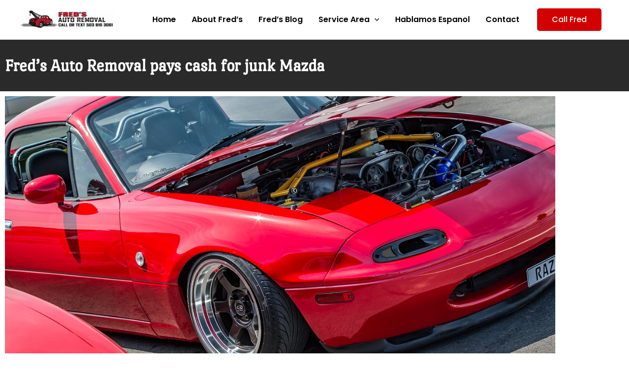

--- FILE ---
content_type: text/css
request_url: https://fredsautoremoval.com/wp-content/cache/autoptimize/css/autoptimize_single_9169c51fe2fedfb073fdb3ae2121dc9c.css?ver=1767727600
body_size: 51
content:
.elementor-kit-5918{--e-global-color-primary:#000;--e-global-color-secondary:#54595f;--e-global-color-text:#000;--e-global-color-accent:#61ce70;--e-global-color-316c78dd:#4054b2;--e-global-color-127158aa:#23a455;--e-global-color-6606662e:#d30000;--e-global-color-3170d1d7:#fff;--e-global-color-9afd64a:#e50c0c;--e-global-typography-primary-font-family:"Poppins";--e-global-typography-primary-font-size:35px;--e-global-typography-primary-font-weight:600;--e-global-typography-primary-line-height:1.2em;--e-global-typography-secondary-font-family:"Poppins";--e-global-typography-secondary-font-size:20px;--e-global-typography-secondary-font-weight:400;--e-global-typography-text-font-family:"Poppins";--e-global-typography-text-font-size:18px;--e-global-typography-text-font-weight:400;--e-global-typography-text-line-height:1.1em;--e-global-typography-accent-font-family:"Poppins";--e-global-typography-accent-font-weight:500;color:#000;font-family:"Poppins",Sans-serif;font-size:20px;line-height:1.2em}.elementor-kit-5918 e-page-transition{background-color:#ffbc7d}.elementor-section.elementor-section-boxed>.elementor-container{max-width:1140px}.e-con{--container-max-width:1140px}.elementor-widget:not(:last-child){margin-block-end:20px}.elementor-element{--widgets-spacing:20px 20px;--widgets-spacing-row:20px;--widgets-spacing-column:20px}{}h1.entry-title{display:var(--page-title-display)}@media(max-width:1024px){.elementor-section.elementor-section-boxed>.elementor-container{max-width:1024px}.e-con{--container-max-width:1024px}}@media(max-width:767px){.elementor-kit-5918{--e-global-typography-accent-font-size:18px;font-size:17px}.elementor-section.elementor-section-boxed>.elementor-container{max-width:767px}.e-con{--container-max-width:767px}}

--- FILE ---
content_type: text/css
request_url: https://fredsautoremoval.com/wp-content/cache/autoptimize/css/autoptimize_single_17815fd1dc8487aad5d2da89cad12483.css?ver=1767731329
body_size: 345
content:
.elementor-4787 .elementor-element.elementor-element-6a860bdb:not(.elementor-motion-effects-element-type-background),.elementor-4787 .elementor-element.elementor-element-6a860bdb>.elementor-motion-effects-container>.elementor-motion-effects-layer{background-color:#2a2a2a}.elementor-4787 .elementor-element.elementor-element-6a860bdb{transition:background .3s,border .3s,border-radius .3s,box-shadow .3s;padding:46px 0 78px -1px}.elementor-4787 .elementor-element.elementor-element-6a860bdb>.elementor-background-overlay{transition:background .3s,border-radius .3s,opacity .3s}.elementor-widget-heading .elementor-heading-title{font-family:var(--e-global-typography-primary-font-family),Sans-serif;font-size:var(--e-global-typography-primary-font-size);font-weight:var(--e-global-typography-primary-font-weight);line-height:var(--e-global-typography-primary-line-height);color:var(--e-global-color-primary)}.elementor-4787 .elementor-element.elementor-element-2625bc37>.elementor-widget-container{margin:20px 0}.elementor-4787 .elementor-element.elementor-element-2625bc37 .elementor-heading-title{font-family:"Port Lligat Slab",Sans-serif;font-weight:600;color:#fff}.elementor-widget-image .widget-image-caption{color:var(--e-global-color-text);font-family:var(--e-global-typography-text-font-family),Sans-serif;font-size:var(--e-global-typography-text-font-size);font-weight:var(--e-global-typography-text-font-weight);line-height:var(--e-global-typography-text-line-height)}.elementor-4787 .elementor-element.elementor-element-7ffcbf42{--spacer-size:20px}.elementor-widget-text-editor{font-family:var(--e-global-typography-text-font-family),Sans-serif;font-size:var(--e-global-typography-text-font-size);font-weight:var(--e-global-typography-text-font-weight);line-height:var(--e-global-typography-text-line-height);color:var(--e-global-color-text)}.elementor-widget-text-editor.elementor-drop-cap-view-stacked .elementor-drop-cap{background-color:var(--e-global-color-primary)}.elementor-widget-text-editor.elementor-drop-cap-view-framed .elementor-drop-cap,.elementor-widget-text-editor.elementor-drop-cap-view-default .elementor-drop-cap{color:var(--e-global-color-primary);border-color:var(--e-global-color-primary)}.elementor-4787 .elementor-element.elementor-element-3b1d6b30{text-align:justify;color:#000}.elementor-4787 .elementor-element.elementor-element-48ba6ac3:not(.elementor-motion-effects-element-type-background),.elementor-4787 .elementor-element.elementor-element-48ba6ac3>.elementor-motion-effects-container>.elementor-motion-effects-layer{background-color:#f7f7f7}.elementor-4787 .elementor-element.elementor-element-48ba6ac3{transition:background .3s,border .3s,border-radius .3s,box-shadow .3s}.elementor-4787 .elementor-element.elementor-element-48ba6ac3>.elementor-background-overlay{transition:background .3s,border-radius .3s,opacity .3s}.elementor-4787 .elementor-element.elementor-element-2d3b099c>.elementor-element-populated{margin:30px 0 0;--e-column-margin-right:0px;--e-column-margin-left:0px}.elementor-4787 .elementor-element.elementor-element-6b016f8a>.elementor-widget-container{margin:20px 0}.elementor-4787 .elementor-element.elementor-element-6b016f8a .elementor-heading-title{font-family:"Port Lligat Slab",Sans-serif;font-weight:600;color:#000}.elementor-4787 .elementor-element.elementor-element-37486e57:not(.elementor-motion-effects-element-type-background),.elementor-4787 .elementor-element.elementor-element-37486e57>.elementor-motion-effects-container>.elementor-motion-effects-layer{background-color:#f7f7f7}.elementor-4787 .elementor-element.elementor-element-37486e57{transition:background .3s,border .3s,border-radius .3s,box-shadow .3s}.elementor-4787 .elementor-element.elementor-element-37486e57>.elementor-background-overlay{transition:background .3s,border-radius .3s,opacity .3s}.elementor-4787 .elementor-element.elementor-element-56737e3c:not(.elementor-motion-effects-element-type-background)>.elementor-widget-wrap,.elementor-4787 .elementor-element.elementor-element-56737e3c>.elementor-widget-wrap>.elementor-motion-effects-container>.elementor-motion-effects-layer{background-color:#f7f7f7}.elementor-4787 .elementor-element.elementor-element-56737e3c>.elementor-element-populated{transition:background .3s,border .3s,border-radius .3s,box-shadow .3s;margin:0 0 47px;--e-column-margin-right:0px;--e-column-margin-left:0px}.elementor-4787 .elementor-element.elementor-element-56737e3c>.elementor-element-populated>.elementor-background-overlay{transition:background .3s,border-radius .3s,opacity .3s}.elementor-4787 .elementor-element.elementor-element-12017d2e{text-align:justify;color:#000}.elementor-4787 .elementor-element.elementor-element-17551cbd>.elementor-widget-container{margin:20px 0}.elementor-4787 .elementor-element.elementor-element-17551cbd{text-align:center}.elementor-4787 .elementor-element.elementor-element-17551cbd .elementor-heading-title{font-family:"Port Lligat Slab",Sans-serif;font-weight:600;color:#000}.elementor-4787 .elementor-element.elementor-element-62057790{text-align:center;color:#000}.elementor-4787 .elementor-element.elementor-element-2edfdab4{text-align:justify;color:#000}@media(max-width:1024px){.elementor-widget-heading .elementor-heading-title{font-size:var(--e-global-typography-primary-font-size);line-height:var(--e-global-typography-primary-line-height)}.elementor-widget-image .widget-image-caption{font-size:var(--e-global-typography-text-font-size);line-height:var(--e-global-typography-text-line-height)}.elementor-widget-text-editor{font-size:var(--e-global-typography-text-font-size);line-height:var(--e-global-typography-text-line-height)}.elementor-4787 .elementor-element.elementor-element-6b016f8a .elementor-heading-title{font-size:20px}.elementor-4787 .elementor-element.elementor-element-17551cbd .elementor-heading-title{font-size:20px}}@media(max-width:767px){.elementor-widget-heading .elementor-heading-title{font-size:var(--e-global-typography-primary-font-size);line-height:var(--e-global-typography-primary-line-height)}.elementor-4787 .elementor-element.elementor-element-2625bc37 .elementor-heading-title{font-size:20px;line-height:1.1em}.elementor-widget-image .widget-image-caption{font-size:var(--e-global-typography-text-font-size);line-height:var(--e-global-typography-text-line-height)}.elementor-4787 .elementor-element.elementor-element-7ffcbf42{--spacer-size:10px}.elementor-widget-text-editor{font-size:var(--e-global-typography-text-font-size);line-height:var(--e-global-typography-text-line-height)}.elementor-4787 .elementor-element.elementor-element-6b016f8a .elementor-heading-title{font-size:18px;line-height:1.1em}.elementor-4787 .elementor-element.elementor-element-17551cbd .elementor-heading-title{font-size:18px}}

--- FILE ---
content_type: text/css
request_url: https://fredsautoremoval.com/wp-content/cache/autoptimize/css/autoptimize_single_a87380fd3e3983ec6ef77e863939927e.css?ver=1767727600
body_size: 724
content:
.elementor-10198 .elementor-element.elementor-element-d7a431f>.elementor-container>.elementor-column>.elementor-widget-wrap{align-content:center;align-items:center}.elementor-10198 .elementor-element.elementor-element-d7a431f:not(.elementor-motion-effects-element-type-background),.elementor-10198 .elementor-element.elementor-element-d7a431f>.elementor-motion-effects-container>.elementor-motion-effects-layer{background-color:#1c1c1c}.elementor-10198 .elementor-element.elementor-element-d7a431f{transition:background .3s,border .3s,border-radius .3s,box-shadow .3s;margin-top:0;margin-bottom:0;padding:70px 0 40px}.elementor-10198 .elementor-element.elementor-element-d7a431f>.elementor-background-overlay{transition:background .3s,border-radius .3s,opacity .3s}.elementor-bc-flex-widget .elementor-10198 .elementor-element.elementor-element-c387949.elementor-column .elementor-widget-wrap{align-items:flex-start}.elementor-10198 .elementor-element.elementor-element-c387949.elementor-column.elementor-element[data-element_type="column"]>.elementor-widget-wrap.elementor-element-populated{align-content:flex-start;align-items:flex-start}.elementor-10198 .elementor-element.elementor-element-c387949>.elementor-element-populated{padding:0 70px}.elementor-widget-theme-site-logo .widget-image-caption{color:var(--e-global-color-text);font-family:var(--e-global-typography-text-font-family),Sans-serif;font-size:var(--e-global-typography-text-font-size);font-weight:var(--e-global-typography-text-font-weight);line-height:var(--e-global-typography-text-line-height)}.elementor-10198 .elementor-element.elementor-element-3c184cb>.elementor-widget-container{background-color:#FFFFFFB3;border-radius:10px}.elementor-widget-text-editor{font-family:var(--e-global-typography-text-font-family),Sans-serif;font-size:var(--e-global-typography-text-font-size);font-weight:var(--e-global-typography-text-font-weight);line-height:var(--e-global-typography-text-line-height);color:var(--e-global-color-text)}.elementor-widget-text-editor.elementor-drop-cap-view-stacked .elementor-drop-cap{background-color:var(--e-global-color-primary)}.elementor-widget-text-editor.elementor-drop-cap-view-framed .elementor-drop-cap,.elementor-widget-text-editor.elementor-drop-cap-view-default .elementor-drop-cap{color:var(--e-global-color-primary);border-color:var(--e-global-color-primary)}.elementor-10198 .elementor-element.elementor-element-20b5098>.elementor-widget-container{padding:15px 0 0}.elementor-10198 .elementor-element.elementor-element-20b5098{text-align:center;font-family:"Poppins",Sans-serif;font-size:16px;font-weight:400;line-height:1.3em;color:var(--e-global-color-3170d1d7)}.elementor-bc-flex-widget .elementor-10198 .elementor-element.elementor-element-a409a4f.elementor-column .elementor-widget-wrap{align-items:flex-start}.elementor-10198 .elementor-element.elementor-element-a409a4f.elementor-column.elementor-element[data-element_type="column"]>.elementor-widget-wrap.elementor-element-populated{align-content:flex-start;align-items:flex-start}.elementor-10198 .elementor-element.elementor-element-a409a4f.elementor-column>.elementor-widget-wrap{justify-content:center}.elementor-10198 .elementor-element.elementor-element-a409a4f>.elementor-element-populated{padding:0 0 0 100px}.elementor-widget-heading .elementor-heading-title{font-family:var(--e-global-typography-primary-font-family),Sans-serif;font-size:var(--e-global-typography-primary-font-size);font-weight:var(--e-global-typography-primary-font-weight);line-height:var(--e-global-typography-primary-line-height);color:var(--e-global-color-primary)}.elementor-10198 .elementor-element.elementor-element-efdf303>.elementor-widget-container{margin:0}.elementor-10198 .elementor-element.elementor-element-efdf303 .elementor-heading-title{font-family:"Poppins",Sans-serif;font-size:20px;font-weight:700;line-height:1.1em;color:#fff}.elementor-widget-icon-list .elementor-icon-list-item:not(:last-child):after{border-color:var(--e-global-color-text)}.elementor-widget-icon-list .elementor-icon-list-icon i{color:var(--e-global-color-primary)}.elementor-widget-icon-list .elementor-icon-list-icon svg{fill:var(--e-global-color-primary)}.elementor-widget-icon-list .elementor-icon-list-item>.elementor-icon-list-text,.elementor-widget-icon-list .elementor-icon-list-item>a{font-family:var(--e-global-typography-text-font-family),Sans-serif;font-size:var(--e-global-typography-text-font-size);font-weight:var(--e-global-typography-text-font-weight);line-height:var(--e-global-typography-text-line-height)}.elementor-widget-icon-list .elementor-icon-list-text{color:var(--e-global-color-secondary)}.elementor-10198 .elementor-element.elementor-element-0796969 .elementor-icon-list-items:not(.elementor-inline-items) .elementor-icon-list-item:not(:last-child){padding-block-end:calc(3px/2)}.elementor-10198 .elementor-element.elementor-element-0796969 .elementor-icon-list-items:not(.elementor-inline-items) .elementor-icon-list-item:not(:first-child){margin-block-start:calc(3px/2)}.elementor-10198 .elementor-element.elementor-element-0796969 .elementor-icon-list-items.elementor-inline-items .elementor-icon-list-item{margin-inline:calc(3px/2)}.elementor-10198 .elementor-element.elementor-element-0796969 .elementor-icon-list-items.elementor-inline-items{margin-inline:calc(-3px/2)}.elementor-10198 .elementor-element.elementor-element-0796969 .elementor-icon-list-items.elementor-inline-items .elementor-icon-list-item:after{inset-inline-end:calc(-3px/2)}.elementor-10198 .elementor-element.elementor-element-0796969 .elementor-icon-list-icon i{color:#fff;transition:color .3s}.elementor-10198 .elementor-element.elementor-element-0796969 .elementor-icon-list-icon svg{fill:#fff;transition:fill .3s}.elementor-10198 .elementor-element.elementor-element-0796969{--e-icon-list-icon-size:14px;--icon-vertical-offset:0px}.elementor-10198 .elementor-element.elementor-element-0796969 .elementor-icon-list-item>.elementor-icon-list-text,.elementor-10198 .elementor-element.elementor-element-0796969 .elementor-icon-list-item>a{font-family:"Poppins",Sans-serif;font-size:17px;font-weight:400}.elementor-10198 .elementor-element.elementor-element-0796969 .elementor-icon-list-text{color:var(--e-global-color-3170d1d7);transition:color .3s}.elementor-10198 .elementor-element.elementor-element-d4f43b5>.elementor-widget-container{margin:0}.elementor-10198 .elementor-element.elementor-element-d4f43b5 .elementor-heading-title{font-family:"Poppins",Sans-serif;font-size:20px;font-weight:700;line-height:1.1em;color:#fff}.elementor-10198 .elementor-element.elementor-element-05ccc7e{font-family:"Poppins",Sans-serif;font-size:17px;font-weight:400;line-height:1.1em;color:#fff}.elementor-10198 .elementor-element.elementor-element-05ccc7e a{color:var(--e-global-color-3170d1d7)}.elementor-10198 .elementor-element.elementor-element-72d8337:not(.elementor-motion-effects-element-type-background),.elementor-10198 .elementor-element.elementor-element-72d8337>.elementor-motion-effects-container>.elementor-motion-effects-layer{background-color:#222}.elementor-10198 .elementor-element.elementor-element-72d8337{transition:background .3s,border .3s,border-radius .3s,box-shadow .3s;margin-top:0;margin-bottom:0;padding:0}.elementor-10198 .elementor-element.elementor-element-72d8337>.elementor-background-overlay{transition:background .3s,border-radius .3s,opacity .3s}.elementor-theme-builder-content-area{height:400px}.elementor-location-header:before,.elementor-location-footer:before{content:"";display:table;clear:both}@media(max-width:1024px){.elementor-10198 .elementor-element.elementor-element-c387949>.elementor-element-populated{margin:0 0 0 20px;--e-column-margin-right:0px;--e-column-margin-left:20px}.elementor-widget-theme-site-logo .widget-image-caption{font-size:var(--e-global-typography-text-font-size);line-height:var(--e-global-typography-text-line-height)}.elementor-widget-text-editor{font-size:var(--e-global-typography-text-font-size);line-height:var(--e-global-typography-text-line-height)}.elementor-10198 .elementor-element.elementor-element-a409a4f>.elementor-element-populated{margin:0 0 0 20px;--e-column-margin-right:0px;--e-column-margin-left:20px}.elementor-widget-heading .elementor-heading-title{font-size:var(--e-global-typography-primary-font-size);line-height:var(--e-global-typography-primary-line-height)}.elementor-10198 .elementor-element.elementor-element-efdf303>.elementor-widget-container{margin:0}.elementor-widget-icon-list .elementor-icon-list-item>.elementor-icon-list-text,.elementor-widget-icon-list .elementor-icon-list-item>a{font-size:var(--e-global-typography-text-font-size);line-height:var(--e-global-typography-text-line-height)}.elementor-10198 .elementor-element.elementor-element-1044bca>.elementor-element-populated{margin:0 0 0 20px;--e-column-margin-right:0px;--e-column-margin-left:20px}.elementor-10198 .elementor-element.elementor-element-d4f43b5>.elementor-widget-container{margin:0}}@media(max-width:767px){.elementor-10198 .elementor-element.elementor-element-d7a431f{padding:40px 10px}.elementor-10198 .elementor-element.elementor-element-c387949>.elementor-element-populated{margin:0;--e-column-margin-right:0px;--e-column-margin-left:0px;padding:0 20px}.elementor-widget-theme-site-logo .widget-image-caption{font-size:var(--e-global-typography-text-font-size);line-height:var(--e-global-typography-text-line-height)}.elementor-widget-text-editor{font-size:var(--e-global-typography-text-font-size);line-height:var(--e-global-typography-text-line-height)}.elementor-10198 .elementor-element.elementor-element-a409a4f>.elementor-element-populated{padding:0 20px}.elementor-widget-heading .elementor-heading-title{font-size:var(--e-global-typography-primary-font-size);line-height:var(--e-global-typography-primary-line-height)}.elementor-10198 .elementor-element.elementor-element-efdf303>.elementor-widget-container{margin:20px 20px 0 0}.elementor-10198 .elementor-element.elementor-element-efdf303 .elementor-heading-title{font-size:23px;line-height:1em}.elementor-widget-icon-list .elementor-icon-list-item>.elementor-icon-list-text,.elementor-widget-icon-list .elementor-icon-list-item>a{font-size:var(--e-global-typography-text-font-size);line-height:var(--e-global-typography-text-line-height)}.elementor-10198 .elementor-element.elementor-element-0796969 .elementor-icon-list-item>.elementor-icon-list-text,.elementor-10198 .elementor-element.elementor-element-0796969 .elementor-icon-list-item>a{font-size:16px}.elementor-10198 .elementor-element.elementor-element-d4f43b5>.elementor-widget-container{margin:20px 20px 0 0}.elementor-10198 .elementor-element.elementor-element-d4f43b5 .elementor-heading-title{font-size:23px;line-height:1em}}@media(max-width:1024px) and (min-width:768px){.elementor-10198 .elementor-element.elementor-element-c387949{width:40%}.elementor-10198 .elementor-element.elementor-element-a409a4f{width:40%}.elementor-10198 .elementor-element.elementor-element-1044bca{width:40%}}